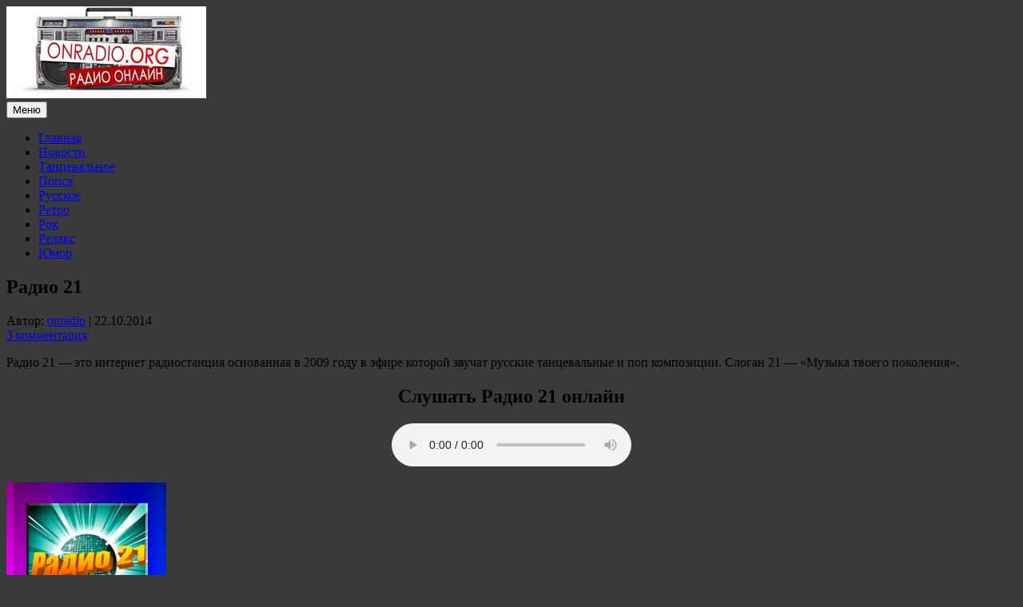

--- FILE ---
content_type: text/html; charset=UTF-8
request_url: https://onradio.org/radio-21/
body_size: 10539
content:
<!DOCTYPE html>
<!--[if IE 7]>
<html class="ie ie7" lang="ru-RU">
<![endif]-->
<!--[if IE 8]>
<html class="ie ie8" lang="ru-RU">
<![endif]-->
<!--[if !(IE 7) | !(IE 8)  ]><!-->
<html lang="ru-RU">
<!--<![endif]-->
<head>
<meta charset="UTF-8">
<meta name="viewport" content="width=device-width, initial-scale=1">
<link rel="profile" href="http://gmpg.org/xfn/11">
<link rel="pingback" href="https://onradio.org/xmlrpc.php" />
<!--[if lt IE 9]>
<script src="https://onradio.org/wp-content/themes/iconic-one/js/html5.js" type="text/javascript"></script>
<![endif]-->
<title>Радио 21 слушать онлайн прямой эфир бесплатно</title>
<meta name='robots' content='max-image-preview:large' />

<!-- All in One SEO Pack 2.3.11.4 by Michael Torbert of Semper Fi Web Designob_start_detected [-1,-1] -->
<meta name="description"  content="Вещание онлайн московской радиостанции &quot;Радио 21&quot;. Слушайте русскую попсу в эфире радиостанции." />

<meta name="keywords"  content="Радио 21,слушать радио 21,интернет радио,Русская попса,Танцевальное" />

<link rel="canonical" href="https://onradio.org/radio-21/" />
<!-- /all in one seo pack -->
<link rel='dns-prefetch' href='//fonts.googleapis.com' />
<link rel="alternate" type="application/rss+xml" title="Радио онлайн &raquo; Лента" href="https://onradio.org/feed/" />
<link rel="alternate" type="application/rss+xml" title="Радио онлайн &raquo; Лента комментариев" href="https://onradio.org/comments/feed/" />
<link rel="alternate" type="application/rss+xml" title="Радио онлайн &raquo; Лента комментариев к &laquo;Радио 21&raquo;" href="https://onradio.org/radio-21/feed/" />
<link rel="alternate" title="oEmbed (JSON)" type="application/json+oembed" href="https://onradio.org/wp-json/oembed/1.0/embed?url=https%3A%2F%2Fonradio.org%2Fradio-21%2F" />
<link rel="alternate" title="oEmbed (XML)" type="text/xml+oembed" href="https://onradio.org/wp-json/oembed/1.0/embed?url=https%3A%2F%2Fonradio.org%2Fradio-21%2F&#038;format=xml" />
<style id='wp-img-auto-sizes-contain-inline-css' type='text/css'>
img:is([sizes=auto i],[sizes^="auto," i]){contain-intrinsic-size:3000px 1500px}
/*# sourceURL=wp-img-auto-sizes-contain-inline-css */
</style>
<style id='wp-emoji-styles-inline-css' type='text/css'>

	img.wp-smiley, img.emoji {
		display: inline !important;
		border: none !important;
		box-shadow: none !important;
		height: 1em !important;
		width: 1em !important;
		margin: 0 0.07em !important;
		vertical-align: -0.1em !important;
		background: none !important;
		padding: 0 !important;
	}
/*# sourceURL=wp-emoji-styles-inline-css */
</style>
<style id='wp-block-library-inline-css' type='text/css'>
:root{--wp-block-synced-color:#7a00df;--wp-block-synced-color--rgb:122,0,223;--wp-bound-block-color:var(--wp-block-synced-color);--wp-editor-canvas-background:#ddd;--wp-admin-theme-color:#007cba;--wp-admin-theme-color--rgb:0,124,186;--wp-admin-theme-color-darker-10:#006ba1;--wp-admin-theme-color-darker-10--rgb:0,107,160.5;--wp-admin-theme-color-darker-20:#005a87;--wp-admin-theme-color-darker-20--rgb:0,90,135;--wp-admin-border-width-focus:2px}@media (min-resolution:192dpi){:root{--wp-admin-border-width-focus:1.5px}}.wp-element-button{cursor:pointer}:root .has-very-light-gray-background-color{background-color:#eee}:root .has-very-dark-gray-background-color{background-color:#313131}:root .has-very-light-gray-color{color:#eee}:root .has-very-dark-gray-color{color:#313131}:root .has-vivid-green-cyan-to-vivid-cyan-blue-gradient-background{background:linear-gradient(135deg,#00d084,#0693e3)}:root .has-purple-crush-gradient-background{background:linear-gradient(135deg,#34e2e4,#4721fb 50%,#ab1dfe)}:root .has-hazy-dawn-gradient-background{background:linear-gradient(135deg,#faaca8,#dad0ec)}:root .has-subdued-olive-gradient-background{background:linear-gradient(135deg,#fafae1,#67a671)}:root .has-atomic-cream-gradient-background{background:linear-gradient(135deg,#fdd79a,#004a59)}:root .has-nightshade-gradient-background{background:linear-gradient(135deg,#330968,#31cdcf)}:root .has-midnight-gradient-background{background:linear-gradient(135deg,#020381,#2874fc)}:root{--wp--preset--font-size--normal:16px;--wp--preset--font-size--huge:42px}.has-regular-font-size{font-size:1em}.has-larger-font-size{font-size:2.625em}.has-normal-font-size{font-size:var(--wp--preset--font-size--normal)}.has-huge-font-size{font-size:var(--wp--preset--font-size--huge)}.has-text-align-center{text-align:center}.has-text-align-left{text-align:left}.has-text-align-right{text-align:right}.has-fit-text{white-space:nowrap!important}#end-resizable-editor-section{display:none}.aligncenter{clear:both}.items-justified-left{justify-content:flex-start}.items-justified-center{justify-content:center}.items-justified-right{justify-content:flex-end}.items-justified-space-between{justify-content:space-between}.screen-reader-text{border:0;clip-path:inset(50%);height:1px;margin:-1px;overflow:hidden;padding:0;position:absolute;width:1px;word-wrap:normal!important}.screen-reader-text:focus{background-color:#ddd;clip-path:none;color:#444;display:block;font-size:1em;height:auto;left:5px;line-height:normal;padding:15px 23px 14px;text-decoration:none;top:5px;width:auto;z-index:100000}html :where(.has-border-color){border-style:solid}html :where([style*=border-top-color]){border-top-style:solid}html :where([style*=border-right-color]){border-right-style:solid}html :where([style*=border-bottom-color]){border-bottom-style:solid}html :where([style*=border-left-color]){border-left-style:solid}html :where([style*=border-width]){border-style:solid}html :where([style*=border-top-width]){border-top-style:solid}html :where([style*=border-right-width]){border-right-style:solid}html :where([style*=border-bottom-width]){border-bottom-style:solid}html :where([style*=border-left-width]){border-left-style:solid}html :where(img[class*=wp-image-]){height:auto;max-width:100%}:where(figure){margin:0 0 1em}html :where(.is-position-sticky){--wp-admin--admin-bar--position-offset:var(--wp-admin--admin-bar--height,0px)}@media screen and (max-width:600px){html :where(.is-position-sticky){--wp-admin--admin-bar--position-offset:0px}}

/*# sourceURL=wp-block-library-inline-css */
</style><style id='global-styles-inline-css' type='text/css'>
:root{--wp--preset--aspect-ratio--square: 1;--wp--preset--aspect-ratio--4-3: 4/3;--wp--preset--aspect-ratio--3-4: 3/4;--wp--preset--aspect-ratio--3-2: 3/2;--wp--preset--aspect-ratio--2-3: 2/3;--wp--preset--aspect-ratio--16-9: 16/9;--wp--preset--aspect-ratio--9-16: 9/16;--wp--preset--color--black: #000000;--wp--preset--color--cyan-bluish-gray: #abb8c3;--wp--preset--color--white: #ffffff;--wp--preset--color--pale-pink: #f78da7;--wp--preset--color--vivid-red: #cf2e2e;--wp--preset--color--luminous-vivid-orange: #ff6900;--wp--preset--color--luminous-vivid-amber: #fcb900;--wp--preset--color--light-green-cyan: #7bdcb5;--wp--preset--color--vivid-green-cyan: #00d084;--wp--preset--color--pale-cyan-blue: #8ed1fc;--wp--preset--color--vivid-cyan-blue: #0693e3;--wp--preset--color--vivid-purple: #9b51e0;--wp--preset--gradient--vivid-cyan-blue-to-vivid-purple: linear-gradient(135deg,rgb(6,147,227) 0%,rgb(155,81,224) 100%);--wp--preset--gradient--light-green-cyan-to-vivid-green-cyan: linear-gradient(135deg,rgb(122,220,180) 0%,rgb(0,208,130) 100%);--wp--preset--gradient--luminous-vivid-amber-to-luminous-vivid-orange: linear-gradient(135deg,rgb(252,185,0) 0%,rgb(255,105,0) 100%);--wp--preset--gradient--luminous-vivid-orange-to-vivid-red: linear-gradient(135deg,rgb(255,105,0) 0%,rgb(207,46,46) 100%);--wp--preset--gradient--very-light-gray-to-cyan-bluish-gray: linear-gradient(135deg,rgb(238,238,238) 0%,rgb(169,184,195) 100%);--wp--preset--gradient--cool-to-warm-spectrum: linear-gradient(135deg,rgb(74,234,220) 0%,rgb(151,120,209) 20%,rgb(207,42,186) 40%,rgb(238,44,130) 60%,rgb(251,105,98) 80%,rgb(254,248,76) 100%);--wp--preset--gradient--blush-light-purple: linear-gradient(135deg,rgb(255,206,236) 0%,rgb(152,150,240) 100%);--wp--preset--gradient--blush-bordeaux: linear-gradient(135deg,rgb(254,205,165) 0%,rgb(254,45,45) 50%,rgb(107,0,62) 100%);--wp--preset--gradient--luminous-dusk: linear-gradient(135deg,rgb(255,203,112) 0%,rgb(199,81,192) 50%,rgb(65,88,208) 100%);--wp--preset--gradient--pale-ocean: linear-gradient(135deg,rgb(255,245,203) 0%,rgb(182,227,212) 50%,rgb(51,167,181) 100%);--wp--preset--gradient--electric-grass: linear-gradient(135deg,rgb(202,248,128) 0%,rgb(113,206,126) 100%);--wp--preset--gradient--midnight: linear-gradient(135deg,rgb(2,3,129) 0%,rgb(40,116,252) 100%);--wp--preset--font-size--small: 13px;--wp--preset--font-size--medium: 20px;--wp--preset--font-size--large: 36px;--wp--preset--font-size--x-large: 42px;--wp--preset--spacing--20: 0.44rem;--wp--preset--spacing--30: 0.67rem;--wp--preset--spacing--40: 1rem;--wp--preset--spacing--50: 1.5rem;--wp--preset--spacing--60: 2.25rem;--wp--preset--spacing--70: 3.38rem;--wp--preset--spacing--80: 5.06rem;--wp--preset--shadow--natural: 6px 6px 9px rgba(0, 0, 0, 0.2);--wp--preset--shadow--deep: 12px 12px 50px rgba(0, 0, 0, 0.4);--wp--preset--shadow--sharp: 6px 6px 0px rgba(0, 0, 0, 0.2);--wp--preset--shadow--outlined: 6px 6px 0px -3px rgb(255, 255, 255), 6px 6px rgb(0, 0, 0);--wp--preset--shadow--crisp: 6px 6px 0px rgb(0, 0, 0);}:where(.is-layout-flex){gap: 0.5em;}:where(.is-layout-grid){gap: 0.5em;}body .is-layout-flex{display: flex;}.is-layout-flex{flex-wrap: wrap;align-items: center;}.is-layout-flex > :is(*, div){margin: 0;}body .is-layout-grid{display: grid;}.is-layout-grid > :is(*, div){margin: 0;}:where(.wp-block-columns.is-layout-flex){gap: 2em;}:where(.wp-block-columns.is-layout-grid){gap: 2em;}:where(.wp-block-post-template.is-layout-flex){gap: 1.25em;}:where(.wp-block-post-template.is-layout-grid){gap: 1.25em;}.has-black-color{color: var(--wp--preset--color--black) !important;}.has-cyan-bluish-gray-color{color: var(--wp--preset--color--cyan-bluish-gray) !important;}.has-white-color{color: var(--wp--preset--color--white) !important;}.has-pale-pink-color{color: var(--wp--preset--color--pale-pink) !important;}.has-vivid-red-color{color: var(--wp--preset--color--vivid-red) !important;}.has-luminous-vivid-orange-color{color: var(--wp--preset--color--luminous-vivid-orange) !important;}.has-luminous-vivid-amber-color{color: var(--wp--preset--color--luminous-vivid-amber) !important;}.has-light-green-cyan-color{color: var(--wp--preset--color--light-green-cyan) !important;}.has-vivid-green-cyan-color{color: var(--wp--preset--color--vivid-green-cyan) !important;}.has-pale-cyan-blue-color{color: var(--wp--preset--color--pale-cyan-blue) !important;}.has-vivid-cyan-blue-color{color: var(--wp--preset--color--vivid-cyan-blue) !important;}.has-vivid-purple-color{color: var(--wp--preset--color--vivid-purple) !important;}.has-black-background-color{background-color: var(--wp--preset--color--black) !important;}.has-cyan-bluish-gray-background-color{background-color: var(--wp--preset--color--cyan-bluish-gray) !important;}.has-white-background-color{background-color: var(--wp--preset--color--white) !important;}.has-pale-pink-background-color{background-color: var(--wp--preset--color--pale-pink) !important;}.has-vivid-red-background-color{background-color: var(--wp--preset--color--vivid-red) !important;}.has-luminous-vivid-orange-background-color{background-color: var(--wp--preset--color--luminous-vivid-orange) !important;}.has-luminous-vivid-amber-background-color{background-color: var(--wp--preset--color--luminous-vivid-amber) !important;}.has-light-green-cyan-background-color{background-color: var(--wp--preset--color--light-green-cyan) !important;}.has-vivid-green-cyan-background-color{background-color: var(--wp--preset--color--vivid-green-cyan) !important;}.has-pale-cyan-blue-background-color{background-color: var(--wp--preset--color--pale-cyan-blue) !important;}.has-vivid-cyan-blue-background-color{background-color: var(--wp--preset--color--vivid-cyan-blue) !important;}.has-vivid-purple-background-color{background-color: var(--wp--preset--color--vivid-purple) !important;}.has-black-border-color{border-color: var(--wp--preset--color--black) !important;}.has-cyan-bluish-gray-border-color{border-color: var(--wp--preset--color--cyan-bluish-gray) !important;}.has-white-border-color{border-color: var(--wp--preset--color--white) !important;}.has-pale-pink-border-color{border-color: var(--wp--preset--color--pale-pink) !important;}.has-vivid-red-border-color{border-color: var(--wp--preset--color--vivid-red) !important;}.has-luminous-vivid-orange-border-color{border-color: var(--wp--preset--color--luminous-vivid-orange) !important;}.has-luminous-vivid-amber-border-color{border-color: var(--wp--preset--color--luminous-vivid-amber) !important;}.has-light-green-cyan-border-color{border-color: var(--wp--preset--color--light-green-cyan) !important;}.has-vivid-green-cyan-border-color{border-color: var(--wp--preset--color--vivid-green-cyan) !important;}.has-pale-cyan-blue-border-color{border-color: var(--wp--preset--color--pale-cyan-blue) !important;}.has-vivid-cyan-blue-border-color{border-color: var(--wp--preset--color--vivid-cyan-blue) !important;}.has-vivid-purple-border-color{border-color: var(--wp--preset--color--vivid-purple) !important;}.has-vivid-cyan-blue-to-vivid-purple-gradient-background{background: var(--wp--preset--gradient--vivid-cyan-blue-to-vivid-purple) !important;}.has-light-green-cyan-to-vivid-green-cyan-gradient-background{background: var(--wp--preset--gradient--light-green-cyan-to-vivid-green-cyan) !important;}.has-luminous-vivid-amber-to-luminous-vivid-orange-gradient-background{background: var(--wp--preset--gradient--luminous-vivid-amber-to-luminous-vivid-orange) !important;}.has-luminous-vivid-orange-to-vivid-red-gradient-background{background: var(--wp--preset--gradient--luminous-vivid-orange-to-vivid-red) !important;}.has-very-light-gray-to-cyan-bluish-gray-gradient-background{background: var(--wp--preset--gradient--very-light-gray-to-cyan-bluish-gray) !important;}.has-cool-to-warm-spectrum-gradient-background{background: var(--wp--preset--gradient--cool-to-warm-spectrum) !important;}.has-blush-light-purple-gradient-background{background: var(--wp--preset--gradient--blush-light-purple) !important;}.has-blush-bordeaux-gradient-background{background: var(--wp--preset--gradient--blush-bordeaux) !important;}.has-luminous-dusk-gradient-background{background: var(--wp--preset--gradient--luminous-dusk) !important;}.has-pale-ocean-gradient-background{background: var(--wp--preset--gradient--pale-ocean) !important;}.has-electric-grass-gradient-background{background: var(--wp--preset--gradient--electric-grass) !important;}.has-midnight-gradient-background{background: var(--wp--preset--gradient--midnight) !important;}.has-small-font-size{font-size: var(--wp--preset--font-size--small) !important;}.has-medium-font-size{font-size: var(--wp--preset--font-size--medium) !important;}.has-large-font-size{font-size: var(--wp--preset--font-size--large) !important;}.has-x-large-font-size{font-size: var(--wp--preset--font-size--x-large) !important;}
/*# sourceURL=global-styles-inline-css */
</style>

<style id='classic-theme-styles-inline-css' type='text/css'>
/*! This file is auto-generated */
.wp-block-button__link{color:#fff;background-color:#32373c;border-radius:9999px;box-shadow:none;text-decoration:none;padding:calc(.667em + 2px) calc(1.333em + 2px);font-size:1.125em}.wp-block-file__button{background:#32373c;color:#fff;text-decoration:none}
/*# sourceURL=/wp-includes/css/classic-themes.min.css */
</style>
<link rel='stylesheet' id='themonic-fonts-css' href='https://fonts.googleapis.com/css?family=Ubuntu%3A400%2C700&#038;subset=latin%2Clatin-ext' type='text/css' media='all' />
<link rel='stylesheet' id='themonic-style-css' href='https://onradio.org/wp-content/themes/iconic-one/style.css?ver=2.4' type='text/css' media='all' />
<link rel='stylesheet' id='custom-style-css' href='https://onradio.org/wp-content/themes/iconic-one/custom.css?ver=6.9' type='text/css' media='all' />
<link rel="https://api.w.org/" href="https://onradio.org/wp-json/" /><link rel="alternate" title="JSON" type="application/json" href="https://onradio.org/wp-json/wp/v2/posts/8" /><link rel="EditURI" type="application/rsd+xml" title="RSD" href="https://onradio.org/xmlrpc.php?rsd" />
<meta name="generator" content="WordPress 6.9" />
<link rel='shortlink' href='https://onradio.org/?p=8' />
<style type="text/css">.recentcomments a{display:inline !important;padding:0 !important;margin:0 !important;}</style><style type="text/css" id="custom-background-css">
body.custom-background { background-color: #3a3a3a; }
</style>
	</head>
<body class="wp-singular post-template-default single single-post postid-8 single-format-standard custom-background wp-theme-iconic-one custom-font-enabled single-author">
<div id="page" class="site">
	<a class="skip-link screen-reader-text" href="#main" title="Перейти к содержимому">Перейти к содержимому</a>
	<header id="masthead" class="site-header" role="banner">
					
		<div class="themonic-logo">
        <a href="https://onradio.org/" title="Радио онлайн" rel="home"><img src="http://onradio.org/wp-content/uploads/2014/10/logo1.jpg" alt="Радио онлайн"></a>
		</div>
				
		<nav id="site-navigation" class="themonic-nav" role="navigation">
		<button class="menu-toggle" aria-controls="menu-top" aria-expanded="false">Меню<label class="iomenu">
  <div class="iolines"></div>
  <div class="iolines"></div>
  <div class="iolines"></div>
</label></button>
			<ul id="menu-top" class="nav-menu"><li id="menu-item-191" class="menu-item menu-item-type-custom menu-item-object-custom menu-item-home menu-item-191"><a href="http://onradio.org/">Главная</a></li>
<li id="menu-item-236" class="menu-item menu-item-type-custom menu-item-object-custom menu-item-236"><a href="http://onradio.org/tag/novosti/">Новости</a></li>
<li id="menu-item-197" class="menu-item menu-item-type-custom menu-item-object-custom menu-item-197"><a href="http://onradio.org/tag/dance/" title="Танцевальное радио">Танцевальное</a></li>
<li id="menu-item-193" class="menu-item menu-item-type-custom menu-item-object-custom menu-item-193"><a href="http://onradio.org/tag/popsa/" title="Радио с популярными песнями">Попса</a></li>
<li id="menu-item-194" class="menu-item menu-item-type-custom menu-item-object-custom menu-item-194"><a href="http://onradio.org/tag/russkaya-popsa/" title="Популярные песни на русском">Русское</a></li>
<li id="menu-item-195" class="menu-item menu-item-type-custom menu-item-object-custom menu-item-195"><a href="http://onradio.org/tag/retro/" title="Музыка ретро: 80е, 90е">Ретро</a></li>
<li id="menu-item-196" class="menu-item menu-item-type-custom menu-item-object-custom menu-item-196"><a href="http://onradio.org/tag/rock/" title="Рок радио">Рок</a></li>
<li id="menu-item-198" class="menu-item menu-item-type-custom menu-item-object-custom menu-item-198"><a href="http://onradio.org/tag/relax/" title="Спокойные радиостанции">Релакс</a></li>
<li id="menu-item-200" class="menu-item menu-item-type-custom menu-item-object-custom menu-item-200"><a href="http://onradio.org/tag/yumor/" title="Юмористические радио">Юмор</a></li>
</ul>		</nav><!-- #site-navigation -->
		<div class="clear"></div>
	</header><!-- #masthead -->
<div id="main" class="wrapper">	<div id="primary" class="site-content">
		<div id="content" role="main">

			
				
	<article id="post-8" class="post-8 post type-post status-publish format-standard has-post-thumbnail hentry category-rus tag-russkaya-popsa tag-dance">
				<header class="entry-header">
						<h1 class="entry-title">Радио 21</h1>
									
		<div class="below-title-meta">
		<div class="adt">
		Автор:        <span class="vcard author">
			<span class="fn"><a href="https://onradio.org/author/onradio/" title="Записи onradio" rel="author">onradio</a></span>
        </span>
        <span class="meta-sep">|</span> 
				
				<span class="date updated">22.10.2014</span>
				 
        </div>
		<div class="adt-comment">
		<a class="link-comments" href="https://onradio.org/radio-21/#comments">3 комментария</a> 
        </div>       
		</div><!-- below title meta end -->
			
						
		</header><!-- .entry-header -->

							<div class="entry-content">
												<p>Радио 21 &#8212; это интернет радиостанция основанная в 2009 году в эфире которой звучат русские танцевальные и поп композиции. Слоган 21 &#8212; &#171;Музыка твоего поколения&#187;.</p>
<p><center></p>
<h2>Слушать Радио 21 онлайн</h2>
<p><!-- ONRADIO-SQUARE -->
<ins class="adsbygoogle"
     style="display:block"
     data-ad-client="ca-pub-2822659624102361"
     data-ad-slot="1834374906"
     data-ad-format="rectangle"></ins>
<script>
(adsbygoogle = window.adsbygoogle || []).push({});
</script><audio  id="audioplayer-62454c75d37b9564a4766dd873a0ca8e" autoplay="autoplay" controls="controls" loop="loop" preload="preload" class="pb-html5-audio-element"><source src="http://stream3.radio-21.ru:8080/Radio_21" type="audio/mpeg"><embed type="application/x-shockwave-flash" flashvars="audioUrl=http://stream3.radio-21.ru:8080/Radio_21" src="https://onradio.org/wp-content/plugins/pb-oembed-html5-audio-with-cache-support/3523697345-audio-player.swf" width="400" height="27" quality="best"></embed></audio><script type="text/javascript">
				agent = navigator.userAgent.toLowerCase();
				name_ff = "firefox";
				name_op = "opera";
				if (agent.indexOf(name_ff.toLowerCase())>-1 || agent.indexOf(name_op.toLowerCase())>-1) {
					pbwp_audio = document.getElementById('audioplayer-62454c75d37b9564a4766dd873a0ca8e');
					pbwp_audio.style.display = "none";
					pbwp_audio_fallback = document.createElement('embed');
					pbwp_audio_fallback.setAttribute('type', 'application/x-shockwave-flash');
					pbwp_audio_fallback.setAttribute('flashvars', 'audioUrl=http://stream3.radio-21.ru:8080/Radio_21&autoPlay=true');
					pbwp_audio_fallback.setAttribute('src', 'https://onradio.org/wp-content/plugins/pb-oembed-html5-audio-with-cache-support/3523697345-audio-player.swf');
					pbwp_audio_fallback.setAttribute('width', '400');
					pbwp_audio_fallback.setAttribute('height', '27');
					pbwp_audio_fallback.setAttribute('quality', 'best');
					pbwp_audio.parentNode.insertBefore(pbwp_audio_fallback, pbwp_audio.nextSibling);
				}
				</script></center></p>
<p><img decoding="async" src="http://onradio.org/wp-content/uploads/2014/10/radio-21.jpg" alt="Радио 21 онлайн" width="200" height="200" class="alignright size-full wp-image-14" srcset="https://onradio.org/wp-content/uploads/2014/10/radio-21.jpg 200w, https://onradio.org/wp-content/uploads/2014/10/radio-21-150x150.jpg 150w" sizes="(max-width: 200px) 100vw, 200px" />Большая часть аудитории &#8212; мужчины и женщины возрастной группы 25-34 года из центральной части РФ. Присоединяйтесь к ним и Вы!</p>
<p>В эфире продвигают как совсем молодых артистов, так и песни уже бывалых звезд, например Анжелики Варум. Вещание ведется из Москвы и предназначено для людей старше 12 лет. Руководитель проекта &#8212; Сергей Лифинцев.</p>
											</div><!-- .entry-content -->
		
	<footer class="entry-meta">
					<span>Раздел: <a href="https://onradio.org/rus/" rel="category tag">Российские</a></span>
								<span>Метки: <a href="https://onradio.org/tag/russkaya-popsa/" rel="tag">Русская попса</a>, <a href="https://onradio.org/tag/dance/" rel="tag">Танцевальное</a></span>
			
           						</footer><!-- .entry-meta -->
	</article><!-- #post -->
				<nav class="nav-single">
					<div class="assistive-text">Навигация по записям</div>
					<span class="nav-previous"></span>
					<span class="nav-next"><a href="https://onradio.org/russkoe-radio/" rel="next">Русское Радио <span class="meta-nav">&rarr;</span></a></span>
				</nav><!-- .nav-single -->

				
<div id="comments" class="comments-area">

	
			<h2 class="comments-title">
			<span>Радио 21</span>: 3 комментария		</h2>

		<ol class="commentlist">
				<li class="comment even thread-even depth-1" id="li-comment-6">
		<article id="comment-6" class="comment">
			<header class="comment-meta comment-author vcard">
				<img alt='' src='https://secure.gravatar.com/avatar/b36ea4aec0f10af203a4c84c9afa59ede08d5a9a28f9c9211e4f95584d0a64a0?s=30&#038;d=retro&#038;r=g' srcset='https://secure.gravatar.com/avatar/b36ea4aec0f10af203a4c84c9afa59ede08d5a9a28f9c9211e4f95584d0a64a0?s=60&#038;d=retro&#038;r=g 2x' class='avatar avatar-30 photo' height='30' width='30' decoding='async'/><cite class="fn">Рахимов Руслан </cite><a href="https://onradio.org/radio-21/#comment-6"><time datetime="2018-04-18T08:04:06+04:00">18.04.2018</time></a>			</header><!-- .comment-meta -->

			
			<section class="comment-content comment">
				<p>Скиньте кто поет Плот не Лоза, девушка в активном исполнении?</p>
							</section><!-- .comment-content -->

			<div class="reply">
				<a rel="nofollow" class="comment-reply-link" href="https://onradio.org/radio-21/?replytocom=6#respond" data-commentid="6" data-postid="8" data-belowelement="comment-6" data-respondelement="respond" data-replyto="Комментарий к записи Рахимов Руслан" aria-label="Комментарий к записи Рахимов Руслан">Ответить</a> <span>&darr;</span>			</div><!-- .reply -->
		</article><!-- #comment-## -->
	</li><!-- #comment-## -->
	<li class="comment odd alt thread-odd thread-alt depth-1" id="li-comment-7">
		<article id="comment-7" class="comment">
			<header class="comment-meta comment-author vcard">
				<img alt='' src='https://secure.gravatar.com/avatar/a45d8ce2371812295a1d1f21bdfefc228a81ff591499420e315478fa448c7152?s=30&#038;d=retro&#038;r=g' srcset='https://secure.gravatar.com/avatar/a45d8ce2371812295a1d1f21bdfefc228a81ff591499420e315478fa448c7152?s=60&#038;d=retro&#038;r=g 2x' class='avatar avatar-30 photo' height='30' width='30' decoding='async'/><cite class="fn">Игнатович Ольга </cite><a href="https://onradio.org/radio-21/#comment-7"><time datetime="2017-08-06T10:38:30+04:00">06.08.2017</time></a>			</header><!-- .comment-meta -->

			
			<section class="comment-content comment">
				<p>классная станция</p>
							</section><!-- .comment-content -->

			<div class="reply">
				<a rel="nofollow" class="comment-reply-link" href="https://onradio.org/radio-21/?replytocom=7#respond" data-commentid="7" data-postid="8" data-belowelement="comment-7" data-respondelement="respond" data-replyto="Комментарий к записи Игнатович Ольга" aria-label="Комментарий к записи Игнатович Ольга">Ответить</a> <span>&darr;</span>			</div><!-- .reply -->
		</article><!-- #comment-## -->
	</li><!-- #comment-## -->
	<li class="comment even thread-even depth-1" id="li-comment-8">
		<article id="comment-8" class="comment">
			<header class="comment-meta comment-author vcard">
				<img alt='' src='https://secure.gravatar.com/avatar/01319e4133777fc67d936ff722d273720817e7cfe6e05d598b52640e99e7bd6f?s=30&#038;d=retro&#038;r=g' srcset='https://secure.gravatar.com/avatar/01319e4133777fc67d936ff722d273720817e7cfe6e05d598b52640e99e7bd6f?s=60&#038;d=retro&#038;r=g 2x' class='avatar avatar-30 photo' height='30' width='30' loading='lazy' decoding='async'/><cite class="fn">Погиба Анна </cite><a href="https://onradio.org/radio-21/#comment-8"><time datetime="2016-12-24T20:04:47+04:00">24.12.2016</time></a>			</header><!-- .comment-meta -->

			
			<section class="comment-content comment">
				<p>что это за мелодия ?</p>
							</section><!-- .comment-content -->

			<div class="reply">
				<a rel="nofollow" class="comment-reply-link" href="https://onradio.org/radio-21/?replytocom=8#respond" data-commentid="8" data-postid="8" data-belowelement="comment-8" data-respondelement="respond" data-replyto="Комментарий к записи Погиба Анна" aria-label="Комментарий к записи Погиба Анна">Ответить</a> <span>&darr;</span>			</div><!-- .reply -->
		</article><!-- #comment-## -->
	</li><!-- #comment-## -->
		</ol><!-- .commentlist -->

		
		
	
		<div id="respond" class="comment-respond">
		<h3 id="reply-title" class="comment-reply-title">Добавить комментарий <small><a rel="nofollow" id="cancel-comment-reply-link" href="/radio-21/#respond" style="display:none;">Отменить ответ</a></small></h3><form action="https://onradio.org/wp-comments-post.php" method="post" id="commentform" class="comment-form"><p class="comment-notes"><span id="email-notes">Ваш адрес email не будет опубликован.</span> <span class="required-field-message">Обязательные поля помечены <span class="required">*</span></span></p><p class="comment-form-comment"><label for="comment">Комментарий <span class="required">*</span></label> <textarea id="comment" name="comment" cols="45" rows="8" maxlength="65525" required="required"></textarea></p><p class="comment-form-author"><label for="author">Имя <span class="required">*</span></label> <input id="author" name="author" type="text" value="" size="30" maxlength="245" autocomplete="name" required="required" /></p>
<p class="comment-form-email"><label for="email">Email <span class="required">*</span></label> <input id="email" name="email" type="text" value="" size="30" maxlength="100" aria-describedby="email-notes" autocomplete="email" required="required" /></p>
<p class="comment-form-url"><label for="url">Сайт</label> <input id="url" name="url" type="text" value="" size="30" maxlength="200" autocomplete="url" /></p>
<p class="comment-form-cookies-consent"><input id="wp-comment-cookies-consent" name="wp-comment-cookies-consent" type="checkbox" value="yes" /> <label for="wp-comment-cookies-consent">Сохранить моё имя, email и адрес сайта в этом браузере для последующих моих комментариев.</label></p>
<p class="form-submit"><input name="submit" type="submit" id="submit" class="submit" value="Отправить комментарий" /> <input type='hidden' name='comment_post_ID' value='8' id='comment_post_ID' />
<input type='hidden' name='comment_parent' id='comment_parent' value='0' />
</p></form>	</div><!-- #respond -->
	
</div><!-- #comments .comments-area -->
			
		</div><!-- #content -->
	</div><!-- #primary -->


			<div id="secondary" class="widget-area" role="complementary">
			<aside id="search-2" class="widget widget_search"><form role="search" method="get" id="searchform" class="searchform" action="https://onradio.org/">
				<div>
					<label class="screen-reader-text" for="s">Найти:</label>
					<input type="text" value="" name="s" id="s" />
					<input type="submit" id="searchsubmit" value="Поиск" />
				</div>
			</form></aside><aside id="categories-2" class="widget widget_categories"><p class="widget-title">Направление вещания</p>
			<ul>
					<li class="cat-item cat-item-3"><a href="https://onradio.org/world/">Иностранные</a>
</li>
	<li class="cat-item cat-item-1"><a href="https://onradio.org/rus/">Российские</a>
</li>
	<li class="cat-item cat-item-2"><a href="https://onradio.org/ukr/">Украинские</a>
</li>
			</ul>

			</aside><aside id="recent-comments-3" class="widget widget_recent_comments"><p class="widget-title">Мнения слушателей</p><ul id="recentcomments"><li class="recentcomments"><span class="comment-author-link">Потап</span> к записи <a href="https://onradio.org/dacha/#comment-847">Радио Дача</a></li><li class="recentcomments"><span class="comment-author-link">Мираж</span> к записи <a href="https://onradio.org/dacha/#comment-846">Радио Дача</a></li><li class="recentcomments"><span class="comment-author-link">игорь</span> к записи <a href="https://onradio.org/dacha/#comment-204">Радио Дача</a></li><li class="recentcomments"><span class="comment-author-link">Анна Липатова</span> к записи <a href="https://onradio.org/dacha/#comment-191">Радио Дача</a></li><li class="recentcomments"><span class="comment-author-link">Студик</span> к записи <a href="https://onradio.org/like-fm/#comment-188">Like FM</a></li></ul></aside>
		<aside id="recent-posts-2" class="widget widget_recent_entries">
		<p class="widget-title">Обновления на сайте</p>
		<ul>
											<li>
					<a href="https://onradio.org/dacha/">Радио Дача</a>
									</li>
											<li>
					<a href="https://onradio.org/like-fm/">Like FM</a>
									</li>
											<li>
					<a href="https://onradio.org/love/">Лав радио</a>
									</li>
											<li>
					<a href="https://onradio.org/russkiy-hit/">Русский Хит радио</a>
									</li>
											<li>
					<a href="https://onradio.org/vanya/">Радио Ваня</a>
									</li>
					</ul>

		</aside>		</div><!-- #secondary -->
		</div><!-- #main .wrapper -->
	<footer id="colophon" role="contentinfo">
		<div class="site-info">
		<div class="footercopy"><a href="/" title="Интернет радио каталог">Слушать радио онлайн</a></div>
		<div class="footercredit"><b>onradio.org</b> запущен в 2008 | <a href="/about/">О сайте</a></div>
		<div class="clear"></div>
		</div><!-- .site-info -->
		</footer><!-- #colophon -->
		<div class="site-wordpress">
				<a href="https://themonic.com/iconic-one/">Iconic One</a> Theme | Powered by <a href="https://wordpress.org">Wordpress</a>
				</div><!-- .site-info -->
				<div class="clear"></div>
</div><!-- #page -->

<script type="speculationrules">
{"prefetch":[{"source":"document","where":{"and":[{"href_matches":"/*"},{"not":{"href_matches":["/wp-*.php","/wp-admin/*","/wp-content/uploads/*","/wp-content/*","/wp-content/plugins/*","/wp-content/themes/iconic-one/*","/*\\?(.+)"]}},{"not":{"selector_matches":"a[rel~=\"nofollow\"]"}},{"not":{"selector_matches":".no-prefetch, .no-prefetch a"}}]},"eagerness":"conservative"}]}
</script>
<script type="text/javascript" src="https://onradio.org/wp-includes/js/comment-reply.min.js?ver=6.9" id="comment-reply-js" async="async" data-wp-strategy="async" fetchpriority="low"></script>
<script type="text/javascript" src="https://onradio.org/wp-content/themes/iconic-one/js/selectnav.js?ver=1.0" id="themonic-mobile-navigation-js"></script>
<script id="wp-emoji-settings" type="application/json">
{"baseUrl":"https://s.w.org/images/core/emoji/17.0.2/72x72/","ext":".png","svgUrl":"https://s.w.org/images/core/emoji/17.0.2/svg/","svgExt":".svg","source":{"concatemoji":"https://onradio.org/wp-includes/js/wp-emoji-release.min.js?ver=6.9"}}
</script>
<script type="module">
/* <![CDATA[ */
/*! This file is auto-generated */
const a=JSON.parse(document.getElementById("wp-emoji-settings").textContent),o=(window._wpemojiSettings=a,"wpEmojiSettingsSupports"),s=["flag","emoji"];function i(e){try{var t={supportTests:e,timestamp:(new Date).valueOf()};sessionStorage.setItem(o,JSON.stringify(t))}catch(e){}}function c(e,t,n){e.clearRect(0,0,e.canvas.width,e.canvas.height),e.fillText(t,0,0);t=new Uint32Array(e.getImageData(0,0,e.canvas.width,e.canvas.height).data);e.clearRect(0,0,e.canvas.width,e.canvas.height),e.fillText(n,0,0);const a=new Uint32Array(e.getImageData(0,0,e.canvas.width,e.canvas.height).data);return t.every((e,t)=>e===a[t])}function p(e,t){e.clearRect(0,0,e.canvas.width,e.canvas.height),e.fillText(t,0,0);var n=e.getImageData(16,16,1,1);for(let e=0;e<n.data.length;e++)if(0!==n.data[e])return!1;return!0}function u(e,t,n,a){switch(t){case"flag":return n(e,"\ud83c\udff3\ufe0f\u200d\u26a7\ufe0f","\ud83c\udff3\ufe0f\u200b\u26a7\ufe0f")?!1:!n(e,"\ud83c\udde8\ud83c\uddf6","\ud83c\udde8\u200b\ud83c\uddf6")&&!n(e,"\ud83c\udff4\udb40\udc67\udb40\udc62\udb40\udc65\udb40\udc6e\udb40\udc67\udb40\udc7f","\ud83c\udff4\u200b\udb40\udc67\u200b\udb40\udc62\u200b\udb40\udc65\u200b\udb40\udc6e\u200b\udb40\udc67\u200b\udb40\udc7f");case"emoji":return!a(e,"\ud83e\u1fac8")}return!1}function f(e,t,n,a){let r;const o=(r="undefined"!=typeof WorkerGlobalScope&&self instanceof WorkerGlobalScope?new OffscreenCanvas(300,150):document.createElement("canvas")).getContext("2d",{willReadFrequently:!0}),s=(o.textBaseline="top",o.font="600 32px Arial",{});return e.forEach(e=>{s[e]=t(o,e,n,a)}),s}function r(e){var t=document.createElement("script");t.src=e,t.defer=!0,document.head.appendChild(t)}a.supports={everything:!0,everythingExceptFlag:!0},new Promise(t=>{let n=function(){try{var e=JSON.parse(sessionStorage.getItem(o));if("object"==typeof e&&"number"==typeof e.timestamp&&(new Date).valueOf()<e.timestamp+604800&&"object"==typeof e.supportTests)return e.supportTests}catch(e){}return null}();if(!n){if("undefined"!=typeof Worker&&"undefined"!=typeof OffscreenCanvas&&"undefined"!=typeof URL&&URL.createObjectURL&&"undefined"!=typeof Blob)try{var e="postMessage("+f.toString()+"("+[JSON.stringify(s),u.toString(),c.toString(),p.toString()].join(",")+"));",a=new Blob([e],{type:"text/javascript"});const r=new Worker(URL.createObjectURL(a),{name:"wpTestEmojiSupports"});return void(r.onmessage=e=>{i(n=e.data),r.terminate(),t(n)})}catch(e){}i(n=f(s,u,c,p))}t(n)}).then(e=>{for(const n in e)a.supports[n]=e[n],a.supports.everything=a.supports.everything&&a.supports[n],"flag"!==n&&(a.supports.everythingExceptFlag=a.supports.everythingExceptFlag&&a.supports[n]);var t;a.supports.everythingExceptFlag=a.supports.everythingExceptFlag&&!a.supports.flag,a.supports.everything||((t=a.source||{}).concatemoji?r(t.concatemoji):t.wpemoji&&t.twemoji&&(r(t.twemoji),r(t.wpemoji)))});
//# sourceURL=https://onradio.org/wp-includes/js/wp-emoji-loader.min.js
/* ]]> */
</script>
</body>
</html>